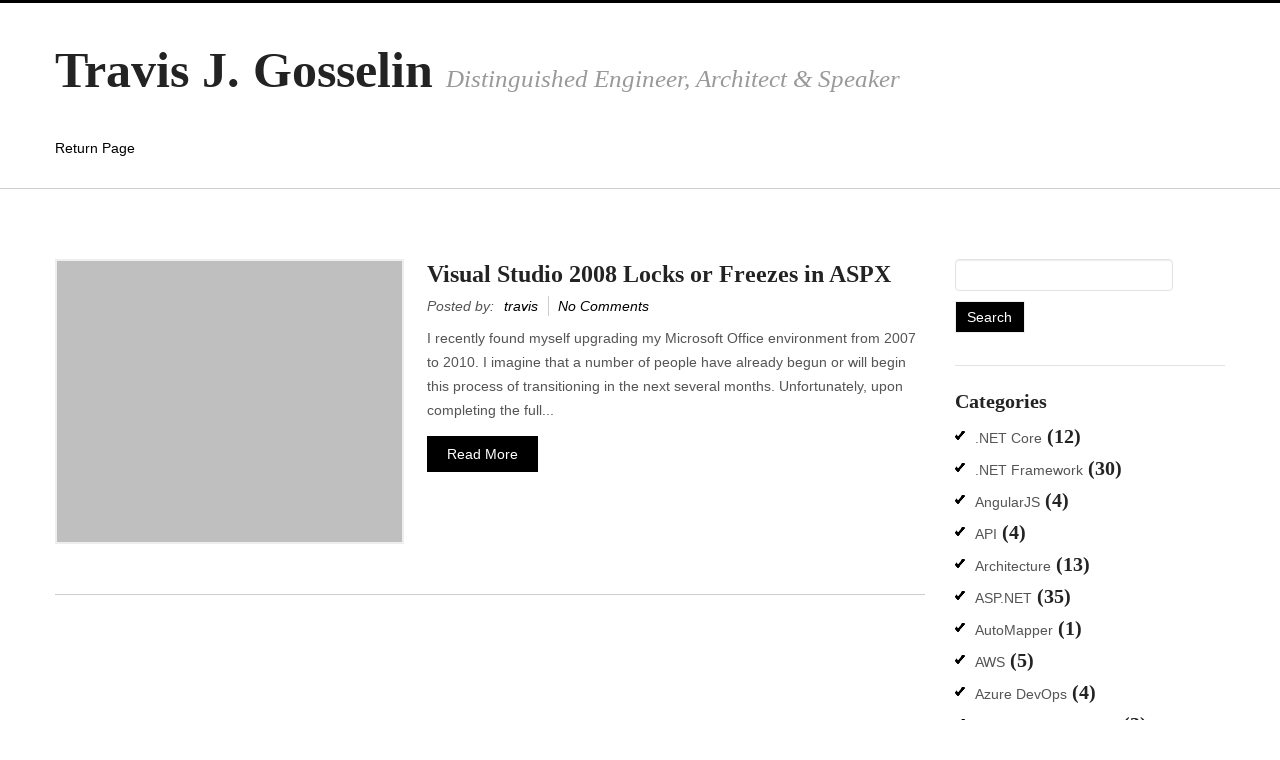

--- FILE ---
content_type: text/html; charset=UTF-8
request_url: https://travisgosselin.com/tag/aspx/
body_size: 5271
content:
<!DOCTYPE html>

<html lang="en">

    <head>
	
        <meta charset="UTF-8">
		
        <title>aspx | Travis J. Gosselin	   
	    </title>
		
        <meta name="viewport" content="width=device-width, initial-scale=1.0">
		
        <meta name="description" content="Software Developer, Architect &amp; Speaker">
		
        <meta name="author" content="">
		
        <link rel="pingback" href="https://travisgosselin.com/xmlrpc.php" />

        <!-- HTML5 shim, for IE6-8 support of HTML5 elements -->
        <!--[if lt IE 9]>
		
          <script src="http://html5shim.googlecode.com/svn/trunk/html5.js"></script>
		  
        <![endif]-->
		
        <meta name='robots' content='max-image-preview:large' />
<link rel='dns-prefetch' href='//s.w.org' />
<link rel="alternate" type="application/rss+xml" title="Travis J. Gosselin &raquo; Feed" href="https://travisgosselin.com/feed/" />
<link rel="alternate" type="application/rss+xml" title="Travis J. Gosselin &raquo; Comments Feed" href="https://travisgosselin.com/comments/feed/" />
<link rel="alternate" type="application/rss+xml" title="Travis J. Gosselin &raquo; aspx Tag Feed" href="https://travisgosselin.com/tag/aspx/feed/" />
<script type="text/javascript">
window._wpemojiSettings = {"baseUrl":"https:\/\/s.w.org\/images\/core\/emoji\/14.0.0\/72x72\/","ext":".png","svgUrl":"https:\/\/s.w.org\/images\/core\/emoji\/14.0.0\/svg\/","svgExt":".svg","source":{"concatemoji":"https:\/\/travisgosselin.com\/wp-includes\/js\/wp-emoji-release.min.js?ver=6.0.11"}};
/*! This file is auto-generated */
!function(e,a,t){var n,r,o,i=a.createElement("canvas"),p=i.getContext&&i.getContext("2d");function s(e,t){var a=String.fromCharCode,e=(p.clearRect(0,0,i.width,i.height),p.fillText(a.apply(this,e),0,0),i.toDataURL());return p.clearRect(0,0,i.width,i.height),p.fillText(a.apply(this,t),0,0),e===i.toDataURL()}function c(e){var t=a.createElement("script");t.src=e,t.defer=t.type="text/javascript",a.getElementsByTagName("head")[0].appendChild(t)}for(o=Array("flag","emoji"),t.supports={everything:!0,everythingExceptFlag:!0},r=0;r<o.length;r++)t.supports[o[r]]=function(e){if(!p||!p.fillText)return!1;switch(p.textBaseline="top",p.font="600 32px Arial",e){case"flag":return s([127987,65039,8205,9895,65039],[127987,65039,8203,9895,65039])?!1:!s([55356,56826,55356,56819],[55356,56826,8203,55356,56819])&&!s([55356,57332,56128,56423,56128,56418,56128,56421,56128,56430,56128,56423,56128,56447],[55356,57332,8203,56128,56423,8203,56128,56418,8203,56128,56421,8203,56128,56430,8203,56128,56423,8203,56128,56447]);case"emoji":return!s([129777,127995,8205,129778,127999],[129777,127995,8203,129778,127999])}return!1}(o[r]),t.supports.everything=t.supports.everything&&t.supports[o[r]],"flag"!==o[r]&&(t.supports.everythingExceptFlag=t.supports.everythingExceptFlag&&t.supports[o[r]]);t.supports.everythingExceptFlag=t.supports.everythingExceptFlag&&!t.supports.flag,t.DOMReady=!1,t.readyCallback=function(){t.DOMReady=!0},t.supports.everything||(n=function(){t.readyCallback()},a.addEventListener?(a.addEventListener("DOMContentLoaded",n,!1),e.addEventListener("load",n,!1)):(e.attachEvent("onload",n),a.attachEvent("onreadystatechange",function(){"complete"===a.readyState&&t.readyCallback()})),(e=t.source||{}).concatemoji?c(e.concatemoji):e.wpemoji&&e.twemoji&&(c(e.twemoji),c(e.wpemoji)))}(window,document,window._wpemojiSettings);
</script>
<style type="text/css">
img.wp-smiley,
img.emoji {
	display: inline !important;
	border: none !important;
	box-shadow: none !important;
	height: 1em !important;
	width: 1em !important;
	margin: 0 0.07em !important;
	vertical-align: -0.1em !important;
	background: none !important;
	padding: 0 !important;
}
</style>
	<link rel='stylesheet' id='wp-block-library-css'  href='https://travisgosselin.com/wp-includes/css/dist/block-library/style.min.css?ver=6.0.11' type='text/css' media='all' />
<style id='global-styles-inline-css' type='text/css'>
body{--wp--preset--color--black: #000000;--wp--preset--color--cyan-bluish-gray: #abb8c3;--wp--preset--color--white: #ffffff;--wp--preset--color--pale-pink: #f78da7;--wp--preset--color--vivid-red: #cf2e2e;--wp--preset--color--luminous-vivid-orange: #ff6900;--wp--preset--color--luminous-vivid-amber: #fcb900;--wp--preset--color--light-green-cyan: #7bdcb5;--wp--preset--color--vivid-green-cyan: #00d084;--wp--preset--color--pale-cyan-blue: #8ed1fc;--wp--preset--color--vivid-cyan-blue: #0693e3;--wp--preset--color--vivid-purple: #9b51e0;--wp--preset--gradient--vivid-cyan-blue-to-vivid-purple: linear-gradient(135deg,rgba(6,147,227,1) 0%,rgb(155,81,224) 100%);--wp--preset--gradient--light-green-cyan-to-vivid-green-cyan: linear-gradient(135deg,rgb(122,220,180) 0%,rgb(0,208,130) 100%);--wp--preset--gradient--luminous-vivid-amber-to-luminous-vivid-orange: linear-gradient(135deg,rgba(252,185,0,1) 0%,rgba(255,105,0,1) 100%);--wp--preset--gradient--luminous-vivid-orange-to-vivid-red: linear-gradient(135deg,rgba(255,105,0,1) 0%,rgb(207,46,46) 100%);--wp--preset--gradient--very-light-gray-to-cyan-bluish-gray: linear-gradient(135deg,rgb(238,238,238) 0%,rgb(169,184,195) 100%);--wp--preset--gradient--cool-to-warm-spectrum: linear-gradient(135deg,rgb(74,234,220) 0%,rgb(151,120,209) 20%,rgb(207,42,186) 40%,rgb(238,44,130) 60%,rgb(251,105,98) 80%,rgb(254,248,76) 100%);--wp--preset--gradient--blush-light-purple: linear-gradient(135deg,rgb(255,206,236) 0%,rgb(152,150,240) 100%);--wp--preset--gradient--blush-bordeaux: linear-gradient(135deg,rgb(254,205,165) 0%,rgb(254,45,45) 50%,rgb(107,0,62) 100%);--wp--preset--gradient--luminous-dusk: linear-gradient(135deg,rgb(255,203,112) 0%,rgb(199,81,192) 50%,rgb(65,88,208) 100%);--wp--preset--gradient--pale-ocean: linear-gradient(135deg,rgb(255,245,203) 0%,rgb(182,227,212) 50%,rgb(51,167,181) 100%);--wp--preset--gradient--electric-grass: linear-gradient(135deg,rgb(202,248,128) 0%,rgb(113,206,126) 100%);--wp--preset--gradient--midnight: linear-gradient(135deg,rgb(2,3,129) 0%,rgb(40,116,252) 100%);--wp--preset--duotone--dark-grayscale: url('#wp-duotone-dark-grayscale');--wp--preset--duotone--grayscale: url('#wp-duotone-grayscale');--wp--preset--duotone--purple-yellow: url('#wp-duotone-purple-yellow');--wp--preset--duotone--blue-red: url('#wp-duotone-blue-red');--wp--preset--duotone--midnight: url('#wp-duotone-midnight');--wp--preset--duotone--magenta-yellow: url('#wp-duotone-magenta-yellow');--wp--preset--duotone--purple-green: url('#wp-duotone-purple-green');--wp--preset--duotone--blue-orange: url('#wp-duotone-blue-orange');--wp--preset--font-size--small: 13px;--wp--preset--font-size--medium: 20px;--wp--preset--font-size--large: 36px;--wp--preset--font-size--x-large: 42px;}.has-black-color{color: var(--wp--preset--color--black) !important;}.has-cyan-bluish-gray-color{color: var(--wp--preset--color--cyan-bluish-gray) !important;}.has-white-color{color: var(--wp--preset--color--white) !important;}.has-pale-pink-color{color: var(--wp--preset--color--pale-pink) !important;}.has-vivid-red-color{color: var(--wp--preset--color--vivid-red) !important;}.has-luminous-vivid-orange-color{color: var(--wp--preset--color--luminous-vivid-orange) !important;}.has-luminous-vivid-amber-color{color: var(--wp--preset--color--luminous-vivid-amber) !important;}.has-light-green-cyan-color{color: var(--wp--preset--color--light-green-cyan) !important;}.has-vivid-green-cyan-color{color: var(--wp--preset--color--vivid-green-cyan) !important;}.has-pale-cyan-blue-color{color: var(--wp--preset--color--pale-cyan-blue) !important;}.has-vivid-cyan-blue-color{color: var(--wp--preset--color--vivid-cyan-blue) !important;}.has-vivid-purple-color{color: var(--wp--preset--color--vivid-purple) !important;}.has-black-background-color{background-color: var(--wp--preset--color--black) !important;}.has-cyan-bluish-gray-background-color{background-color: var(--wp--preset--color--cyan-bluish-gray) !important;}.has-white-background-color{background-color: var(--wp--preset--color--white) !important;}.has-pale-pink-background-color{background-color: var(--wp--preset--color--pale-pink) !important;}.has-vivid-red-background-color{background-color: var(--wp--preset--color--vivid-red) !important;}.has-luminous-vivid-orange-background-color{background-color: var(--wp--preset--color--luminous-vivid-orange) !important;}.has-luminous-vivid-amber-background-color{background-color: var(--wp--preset--color--luminous-vivid-amber) !important;}.has-light-green-cyan-background-color{background-color: var(--wp--preset--color--light-green-cyan) !important;}.has-vivid-green-cyan-background-color{background-color: var(--wp--preset--color--vivid-green-cyan) !important;}.has-pale-cyan-blue-background-color{background-color: var(--wp--preset--color--pale-cyan-blue) !important;}.has-vivid-cyan-blue-background-color{background-color: var(--wp--preset--color--vivid-cyan-blue) !important;}.has-vivid-purple-background-color{background-color: var(--wp--preset--color--vivid-purple) !important;}.has-black-border-color{border-color: var(--wp--preset--color--black) !important;}.has-cyan-bluish-gray-border-color{border-color: var(--wp--preset--color--cyan-bluish-gray) !important;}.has-white-border-color{border-color: var(--wp--preset--color--white) !important;}.has-pale-pink-border-color{border-color: var(--wp--preset--color--pale-pink) !important;}.has-vivid-red-border-color{border-color: var(--wp--preset--color--vivid-red) !important;}.has-luminous-vivid-orange-border-color{border-color: var(--wp--preset--color--luminous-vivid-orange) !important;}.has-luminous-vivid-amber-border-color{border-color: var(--wp--preset--color--luminous-vivid-amber) !important;}.has-light-green-cyan-border-color{border-color: var(--wp--preset--color--light-green-cyan) !important;}.has-vivid-green-cyan-border-color{border-color: var(--wp--preset--color--vivid-green-cyan) !important;}.has-pale-cyan-blue-border-color{border-color: var(--wp--preset--color--pale-cyan-blue) !important;}.has-vivid-cyan-blue-border-color{border-color: var(--wp--preset--color--vivid-cyan-blue) !important;}.has-vivid-purple-border-color{border-color: var(--wp--preset--color--vivid-purple) !important;}.has-vivid-cyan-blue-to-vivid-purple-gradient-background{background: var(--wp--preset--gradient--vivid-cyan-blue-to-vivid-purple) !important;}.has-light-green-cyan-to-vivid-green-cyan-gradient-background{background: var(--wp--preset--gradient--light-green-cyan-to-vivid-green-cyan) !important;}.has-luminous-vivid-amber-to-luminous-vivid-orange-gradient-background{background: var(--wp--preset--gradient--luminous-vivid-amber-to-luminous-vivid-orange) !important;}.has-luminous-vivid-orange-to-vivid-red-gradient-background{background: var(--wp--preset--gradient--luminous-vivid-orange-to-vivid-red) !important;}.has-very-light-gray-to-cyan-bluish-gray-gradient-background{background: var(--wp--preset--gradient--very-light-gray-to-cyan-bluish-gray) !important;}.has-cool-to-warm-spectrum-gradient-background{background: var(--wp--preset--gradient--cool-to-warm-spectrum) !important;}.has-blush-light-purple-gradient-background{background: var(--wp--preset--gradient--blush-light-purple) !important;}.has-blush-bordeaux-gradient-background{background: var(--wp--preset--gradient--blush-bordeaux) !important;}.has-luminous-dusk-gradient-background{background: var(--wp--preset--gradient--luminous-dusk) !important;}.has-pale-ocean-gradient-background{background: var(--wp--preset--gradient--pale-ocean) !important;}.has-electric-grass-gradient-background{background: var(--wp--preset--gradient--electric-grass) !important;}.has-midnight-gradient-background{background: var(--wp--preset--gradient--midnight) !important;}.has-small-font-size{font-size: var(--wp--preset--font-size--small) !important;}.has-medium-font-size{font-size: var(--wp--preset--font-size--medium) !important;}.has-large-font-size{font-size: var(--wp--preset--font-size--large) !important;}.has-x-large-font-size{font-size: var(--wp--preset--font-size--x-large) !important;}
</style>
<link rel='stylesheet' id='onepage_style-css'  href='https://travisgosselin.com/wp-content/themes/mycv/mycv/light/css/style.css?ver=6.0.11' type='text/css' media='screen' />
<script type='text/javascript' src='https://travisgosselin.com/wp-includes/js/jquery/jquery.min.js?ver=3.6.0' id='jquery-core-js'></script>
<script type='text/javascript' src='https://travisgosselin.com/wp-includes/js/jquery/jquery-migrate.min.js?ver=3.3.2' id='jquery-migrate-js'></script>
<link rel="https://api.w.org/" href="https://travisgosselin.com/wp-json/" /><link rel="alternate" type="application/json" href="https://travisgosselin.com/wp-json/wp/v2/tags/29" /><link rel="EditURI" type="application/rsd+xml" title="RSD" href="https://travisgosselin.com/xmlrpc.php?rsd" />
<link rel="wlwmanifest" type="application/wlwmanifest+xml" href="https://travisgosselin.com/wp-includes/wlwmanifest.xml" /> 
<meta name="generator" content="WordPress 6.0.11" />
<link rel="stylesheet" href="https://travisgosselin.com/wp-content/plugins/source-code-syntax-highlighting-plugin-for-wordpress/geshi.css"  type="text/css" /><link rel="Shortcut Icon" type="image/x-icon" href="" /><style type="text/css">.recentcomments a{display:inline !important;padding:0 !important;margin:0 !important;}</style>        <script>
            function jump(h){
                //var url = location.href;
                //location.href = "#"+h;
                window.location.hash = "#"+h;
                //history.replaceState(null,null,url);
            }
        </script>
		
    </head>
		
    <body class="archive tag tag-aspx tag-29" style="background: ;"> 

        <!-- Logo -->
		
        <header class="logo animated fadeInDown delay1" id="top">
		
            <div class="container">
			
                <div class="row-fluid" >
				
                    <div class="title_logo">
					
                        <h1 >Travis J. Gosselin <small> Distinguished Engineer, Architect &amp; Speaker</small></h1>
                    
					</div>
                
				</div>
            
			</div>
        
		</header>
		
        <!-- End Logo -->

        <!-- Nav-->
		
        <nav class="nav animated fadeInUp delay1" >
		
            <div  class="container">
			
                <div class="row-fluid">
				
                    						
                        <ul class="l_tinynav1">
						
                            <li><a href="https://travisgosselin.com" >Return Page</a></li> 
                         
                        </ul> 
                         
                                        </div>
				
            </div>
			
        </nav>
		
        <!-- End Nav-->
<!-- Info Area - Skills-->

    <section class="info_area">
	
        <div class="container">

            <div class="row-fluid">
			 
                <!-- Content Features-->

                <section class="info_content">

                    <!-- Container-->

                    <div class="container">

                        <div class="row-fluid">

                            <!-- Blog Post-->

                            <div class="span9">

                                                                                                                      

                                <!-- Post-->

                                <div class="row-fluid post">
								
                                    <div class="span5 image_post">
              
                                        <img src="https://travisgosselin.com/wp-content/themes/mycv/mycv/image/default.jpg" />                                    </div>

                                    <div class="span7">
									
                                        <a  href="https://travisgosselin.com/visual-studio-2008-locks-or-freezes-in-aspx/"><h3>Visual Studio 2008 Locks or Freezes in ASPX</h3></a>
                                        
										<ul class="meta">
                                    
									        <li>Posted by: </li>
                                            <li class="author"><a  href=" travis"> travis</a></li>
                                            <li class="comments-numb"><a  href="https://travisgosselin.com/visual-studio-2008-locks-or-freezes-in-aspx/">No Comments</a></li>
                                        
										</ul>
										
                                        <p >I recently found myself upgrading my Microsoft Office environment from 2007 to 2010. I imagine that a number of people have already begun or will begin this process of transitioning in the next several months. Unfortunately, upon completing the full...</p>
                                        
										<a  href="https://travisgosselin.com/visual-studio-2008-locks-or-freezes-in-aspx/" class="button">Read More</a>
                                    
									</div>
									
                                </div>
                                
								<!-- End Post-->

                                									
									<!-- Pagination-->

                                    <ul class="pagination">
                                        
										 
                                    </ul>
									
									<!-- End pagination-->

                                </div>

                                <!-- Sidebars-->								

                                <div class="span3">

                                    <div id="sidebar" role="complementary">

  <div id="search-2" class="widget widget_search"><form role="search" method="get" id="searchform" class="searchform" action="https://travisgosselin.com/">
				<div>
					<label class="screen-reader-text" for="s">Search for:</label>
					<input type="text" value="" name="s" id="s" />
					<input type="submit" id="searchsubmit" value="Search" />
				</div>
			</form></div><div id="categories-2" class="widget widget_categories"><h2>Categories<h2>
			<ul>
					<li class="cat-item cat-item-230"><a href="https://travisgosselin.com/category/net-core/">.NET Core</a> (12)
</li>
	<li class="cat-item cat-item-9"><a href="https://travisgosselin.com/category/net-framework/">.NET Framework</a> (30)
</li>
	<li class="cat-item cat-item-115"><a href="https://travisgosselin.com/category/angularjs/">AngularJS</a> (4)
</li>
	<li class="cat-item cat-item-321"><a href="https://travisgosselin.com/category/api/">API</a> (4)
</li>
	<li class="cat-item cat-item-242"><a href="https://travisgosselin.com/category/architecture/">Architecture</a> (13)
</li>
	<li class="cat-item cat-item-2"><a href="https://travisgosselin.com/category/asp-net/">ASP.NET</a> (35)
</li>
	<li class="cat-item cat-item-156"><a href="https://travisgosselin.com/category/automapper/">AutoMapper</a> (1)
</li>
	<li class="cat-item cat-item-253"><a href="https://travisgosselin.com/category/aws/">AWS</a> (5)
</li>
	<li class="cat-item cat-item-207"><a href="https://travisgosselin.com/category/azure-devops/">Azure DevOps</a> (4)
</li>
	<li class="cat-item cat-item-144"><a href="https://travisgosselin.com/category/bundling-minification/">Bundling &amp; Minification</a> (3)
</li>
	<li class="cat-item cat-item-6"><a href="https://travisgosselin.com/category/c-sharp/">C#</a> (17)
</li>
	<li class="cat-item cat-item-318"><a href="https://travisgosselin.com/category/ci-cd/">CI/CD</a> (2)
</li>
	<li class="cat-item cat-item-235"><a href="https://travisgosselin.com/category/community/">Community</a> (16)
</li>
	<li class="cat-item cat-item-314"><a href="https://travisgosselin.com/category/developer-experience/">Developer Experience</a> (11)
</li>
	<li class="cat-item cat-item-306"><a href="https://travisgosselin.com/category/github/">GitHub</a> (3)
</li>
	<li class="cat-item cat-item-5"><a href="https://travisgosselin.com/category/html/">HTML &amp; CSS</a> (15)
</li>
	<li class="cat-item cat-item-94"><a href="https://travisgosselin.com/category/html5/">HTML5</a> (2)
</li>
	<li class="cat-item cat-item-296"><a href="https://travisgosselin.com/category/java/">Java</a> (1)
</li>
	<li class="cat-item cat-item-3"><a href="https://travisgosselin.com/category/javascript/">JavaScript</a> (18)
</li>
	<li class="cat-item cat-item-262"><a href="https://travisgosselin.com/category/logging/">Logging</a> (1)
</li>
	<li class="cat-item cat-item-4"><a href="https://travisgosselin.com/category/personal/">Personal</a> (8)
</li>
	<li class="cat-item cat-item-8"><a href="https://travisgosselin.com/category/portfolio/">Portfolio</a> (7)
</li>
	<li class="cat-item cat-item-51"><a href="https://travisgosselin.com/category/sharepoint/">SharePoint</a> (1)
</li>
	<li class="cat-item cat-item-7"><a href="https://travisgosselin.com/category/sql/">SQL Server</a> (5)
</li>
	<li class="cat-item cat-item-97"><a href="https://travisgosselin.com/category/team-foundation-server/">Team Foundation Server</a> (8)
</li>
	<li class="cat-item cat-item-1"><a href="https://travisgosselin.com/category/uncategorized/">Uncategorized</a> (2)
</li>
	<li class="cat-item cat-item-37"><a href="https://travisgosselin.com/category/visual-studio/">Visual Studio</a> (9)
</li>
	<li class="cat-item cat-item-49"><a href="https://travisgosselin.com/category/windows/">Windows</a> (2)
</li>
			</ul>

			</div>
		<div id="recent-posts-2" class="widget widget_recent_entries">
		<h2>Recent Posts<h2>
		<ul>
											<li>
					<a href="https://travisgosselin.com/promoting-reuse-and-the-design-first-approach-api-success-with-sps-commerce/">Promoting Reuse and the Design-First Approach: API Success with SPS Commerce</a>
									</li>
											<li>
					<a href="https://travisgosselin.com/dependabot-with-grouped-updates/">Is GitHub Dependabot Now Enterprise Ready with Grouped Updates?</a>
									</li>
											<li>
					<a href="https://travisgosselin.com/azure-pipelines-passing-variables-between-stages/">Azure Pipelines: Passing Variables Between Stages</a>
									</li>
											<li>
					<a href="https://travisgosselin.com/my-first-year-speaking-conferences/">Top 5 Tips I Learned My First Year Speaking at Conferences</a>
									</li>
											<li>
					<a href="https://travisgosselin.com/devex-powered-api-led-product-growth/">DevEx-Powered API-led Product Growth</a>
									</li>
					</ul>

		</div><div id="recent-comments-2" class="widget widget_recent_comments"><h2>Recent Comments<h2><ul id="recentcomments"><li class="recentcomments"><span class="comment-author-link">Gabriel Sidnei</span> on <a href="https://travisgosselin.com/configured-user-limit-inotify-instances/comment-page-1/#comment-381753">.NET Core:  The configured user limit (128) on the number of inotify instances has been reached.</a></li><li class="recentcomments"><span class="comment-author-link"><a href='https://travisgosselin.com/dependabot-with-grouped-updates/' rel='external nofollow ugc' class='url'>Is GitHub Dependabot Now Enterprise Ready with Grouped Updates? | Travis J. Gosselin</a></span> on <a href="https://travisgosselin.com/dependency-management-with-dependabot/comment-page-1/#comment-377803">Dependency Management with Dependabot</a></li><li class="recentcomments"><span class="comment-author-link">Bruno</span> on <a href="https://travisgosselin.com/tls-1-0-1-1-docker-container-support/comment-page-1/#comment-376497">TLS 1.0 &#038; 1.1 Docker Container Support</a></li><li class="recentcomments"><span class="comment-author-link">travis</span> on <a href="https://travisgosselin.com/my-first-year-speaking-conferences/comment-page-1/#comment-374741">Top 5 Tips I Learned My First Year Speaking at Conferences</a></li><li class="recentcomments"><span class="comment-author-link">Alex Drokin</span> on <a href="https://travisgosselin.com/my-first-year-speaking-conferences/comment-page-1/#comment-374737">Top 5 Tips I Learned My First Year Speaking at Conferences</a></li></ul></div>
</div>   



            












                                </div>
								
								<!-- End sidebars-->

                            </div>
							
                            <!-- End Blog Post-->

                        </div>
                
                    </div>  
                
				</section>
            
			</div>
        
		</div>
		
    </section>
	
<footer>
    	
    <h6 ><a  href="http://">Travis Gosselin © 2020</a></h6>
    
		
</footer>

<script type='text/javascript' src='https://travisgosselin.com/wp-content/themes/mycv/mycv/js/jquery-ui.min.js?ver=6.0.11' id='jquery-ui-js'></script>
<script type='text/javascript' src='https://travisgosselin.com/wp-content/themes/mycv/mycv/js/scrollbar/jquery.mCustomScrollbar.concat.min.js?ver=6.0.11' id='jquery-scrollbar-js'></script>
<script type='text/javascript' src='https://travisgosselin.com/wp-content/themes/mycv/mycv/js/nav/tinynav.js?ver=6.0.11' id='tinynav-js'></script>
<script type='text/javascript' src='https://travisgosselin.com/wp-content/themes/mycv/mycv/js/nav/jquery.sticky.js?ver=6.0.11' id='sticky-js'></script>
<script type='text/javascript' src='https://travisgosselin.com/wp-content/themes/mycv/mycv/js/nav/jquery.nav.js?ver=6.0.11' id='nav-js'></script>
<script type='text/javascript' src='https://travisgosselin.com/wp-content/themes/mycv/mycv/js/nav/superfish.js?ver=6.0.11' id='superfish-js'></script>
<script type='text/javascript' src='https://travisgosselin.com/wp-content/themes/mycv/mycv/js/fancybox/jquery.fancybox-1.3.1.js?ver=6.0.11' id='fancybox-js'></script>
<script type='text/javascript' src='https://travisgosselin.com/wp-content/themes/mycv/mycv/js/scroll/jquery.scrollTo.js?ver=6.0.11' id='smooth-scroll-js'></script>
<script type='text/javascript' src='https://travisgosselin.com/wp-content/themes/mycv/mycv/js/theme-options/jquery.cookies.js?ver=6.0.11' id='jquery-cookies-js'></script>
<script type='text/javascript' src='https://travisgosselin.com/wp-content/themes/mycv/mycv/js/bootstrap.js?ver=6.0.11' id='bootstrap-js'></script>
<script type='text/javascript' src='https://travisgosselin.com/wp-content/themes/mycv/mycv/js/totop/jquery.ui.totop.js?ver=6.0.11' id='totop-js'></script>
<script type='text/javascript' src='https://travisgosselin.com/wp-content/themes/mycv/mycv/js/jquery-func.js?ver=6.0.11' id='jquery-func-js'></script>
</body>
</html>

--- FILE ---
content_type: text/css
request_url: https://travisgosselin.com/wp-content/plugins/source-code-syntax-highlighting-plugin-for-wordpress/geshi.css
body_size: -88
content:
/* GeSHi (c) Nigel McNie 2004 (http://qbnz.com/highlighter) */
.dean_ch{border: 1px dotted #a0a0a0; font-family: 'Courier New', Courier, monospace; background-color: #f0f0f0; color: #0000bb;}
.dean_ch .de1, .dean_ch .de2 {font-weight:normal;background:transparent;color:#000; padding-left: 5px;}
.dean_ch .kw1 {color: #a1a100;}
.dean_ch .kw2 {color: #000; font-weight: bold;}
.dean_ch .kw3 {color: #000066;}
.dean_ch .kw4 {color: #f63333;}
.dean_ch .co1, .dean_ch .co2, .dean_ch .coMULTI{color: #808080;}
.dean_ch .es0 {color: #000033; font-weight: bold;}
.dean_ch .br0 {color: #66cc66;}
.dean_ch .st0 {color: #ff0000;}
.dean_ch .nu0 {color: #ff33ff;}
.dean_ch .me0 {color: #006600;}

--- FILE ---
content_type: text/javascript
request_url: https://travisgosselin.com/wp-content/themes/mycv/mycv/js/jquery-func.js?ver=6.0.11
body_size: 857
content:
 jQuery(document).ready(function($) {
	
   'use strict';

	//=================================== Sticky nav ===================================//
	$("nav").sticky({topSpacing:0});
	
	//=================================== Scroll nav ===================================//
	$('#menu').onePageNav();

 	//=================================== Nav Responsive ===================================//
    $('#menu').tinyNav({
       active: 'selected'
    });

     //=================================== Nav Superfish ===============================//

	jQuery('.sf-menu ul').superfish();

    //=================================== IMAGE HOVER  =================================//

	$('.img-preview').each(function(){
	    $(this).hover(
	    function() {
	        $(this).stop().animate({ opacity: 1.0 }, 300);
	    },
	    function() {
	    	$(this).stop().animate({ opacity: 0 }, 300);
	     })
	});

	//=================================== Subtmit Form  =================================//

	$('#form').submit(function(event) {  
	  event.preventDefault();  
	  var url = $(this).attr('action');  
	  var datos = $(this).serialize();  
	  $.get(url, datos, function(resultado) {  
	    $('#result').html(resultado);  
	  });  
	});  

    //=================================== Accordion  =================================//
	
	$('.accordion-container').hide(); 
	$('.accordion-trigger:first').addClass('active').next().show();
	$('.accordion-trigger').click(function(){
		if( $(this).next().is(':hidden') ) { 
			$('.accordion-trigger').removeClass('active').next().slideUp();
			$(this).toggleClass('active').next().slideDown();
		}
		return false;
	});

	 //================================== Scroll Efects ================================//

	 $(window).scroll(function() {

	    $('.title_area h1, .item_info').each(function(){
	    	var imagePos = $(this).offset().top;
	        
	        var topOfWindow = $(window).scrollTop();
	        	if (imagePos < topOfWindow+400) {
	                 $(this).addClass("animated fadeInUp");
	             }
	     }); 

	     $('.info_area .title_section').each(function(){
	    	var imagePos = $(this).offset().top;
	        
	        var topOfWindow = $(window).scrollTop();
	        	if (imagePos < topOfWindow+400) {
	                 $(this).addClass("animated fadeInLeft");
	             }
	     });     	

	     $('.meter span').each(function(){
	    	var imagePos = $(this).offset().top;
	        
	        var topOfWindow = $(window).scrollTop();
	        	if (imagePos < topOfWindow+400) {
	                 $(this).addClass("stretchRight");
	             }
	     });     	                    

	  });

	//=================================== Scrollbar  ===================================//

	$(".img-preview").mCustomScrollbar({
        scrollButtons:{
            enable:true
        }
    });

	//=================================== Ligbox  ===================================//
	
	jQuery("a[class*=html_portfolio]").fancybox({		
        'autoScale'     	: true,
        'overlayOpacity'	:	0.7,
		'overlayColor'		:	'#000000',	
		'easingIn'      	: 'easeOutBack',
		'easingOut'     	: 'easeInBack',
		'speedIn' 			: '700',
		'centerOnScroll'	: true,
		'type'				: 'iframe'
	});

	jQuery("a[class*=html_blog]").fancybox({
		'width'				: '65',
		'height'			: '110',		
        'autoScale'     	: true,
        'overlayOpacity'	:	0.7,
		'overlayColor'		:	'#000000',	
		'easingIn'      	: 'easeOutBack',
		'easingOut'     	: 'easeInBack',
		'speedIn' 			: '700',
		'centerOnScroll'	: true,
		'type'				: 'iframe'
	});

	    jQuery("a[class*=fancybox]").fancybox({
		'overlayOpacity'	:	0.7,
		'overlayColor'		:	'#000000',
		'transitionIn'		: 'elastic',
		'transitionOut'		: 'elastic',
		'easingIn'      	: 'easeOutBack',
		'easingOut'     	: 'easeInBack',
		'speedIn' 			: '700',
		'centerOnScroll'	: true
	});
	
	jQuery("a[class*='video_lightbox']").click(function(){
		var et_video_href = jQuery(this).attr('href'),
			et_video_link;

		et_vimeo = et_video_href.match(/vimeo.com\/(.*)/i);
		if ( et_vimeo != null )	et_video_link = 'http://player.vimeo.com/video/' + et_vimeo[1];
		else {
			et_youtube = et_video_href.match(/watch\?v=([^&]*)/i);
			if ( et_youtube != null ) et_video_link = 'http://youtube.com/embed/' + et_youtube[1];
		}
		
		jQuery.fancybox({
			'overlayOpacity'	:	0.7,
			'overlayColor'		:	'#000000',
			'autoScale'		: true,
			'transitionIn'	: 'elastic',
			'transitionOut'	: 'elastic',
			'easingIn'      : 'easeOutBack',
			'easingOut'     : 'easeInBack',
			'type'			: 'iframe',
			'centerOnScroll'	: true,
			'speedIn' 			: '700',
			'href'			: et_video_link
		});
		return false;
	});

	//=================================== Tooltips =====================================//

	if( $.fn.tooltip() ) {
		$('[class="tooltip_hover"]').tooltip();
	}
        
});



